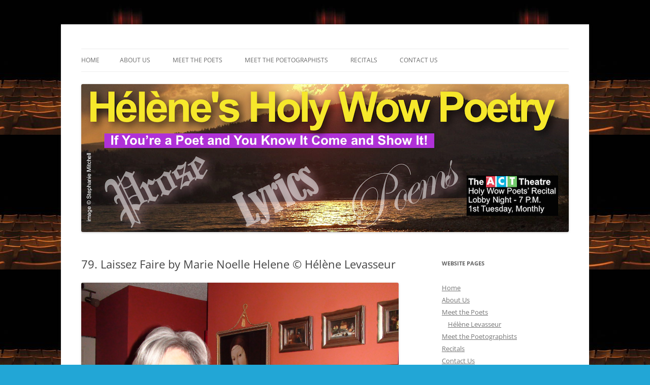

--- FILE ---
content_type: text/html; charset=UTF-8
request_url: https://holywowpoetry.com/laissez-faire-by-marie-noelle-helene/
body_size: 7265
content:
<!DOCTYPE html>
<!--[if IE 7]>
<html class="ie ie7" lang="en-US">
<![endif]-->
<!--[if IE 8]>
<html class="ie ie8" lang="en-US">
<![endif]-->
<!--[if !(IE 7) & !(IE 8)]><!-->
<html lang="en-US">
<!--<![endif]-->
<head>
<meta charset="UTF-8" />
<meta name="viewport" content="width=device-width, initial-scale=1.0" />
<title>79. Laissez Faire by Marie Noelle Helene © Hélène Levasseur | HolyWowPoetry.com</title>
<link rel="profile" href="https://gmpg.org/xfn/11" />
<link rel="pingback" href="https://holywowpoetry.com/xmlrpc.php">
<!--[if lt IE 9]>
<script src="https://holywowpoetry.com/wp-content/themes/twentytwelve/js/html5.js?ver=3.7.0" type="text/javascript"></script>
<![endif]-->
<meta name='robots' content='max-image-preview:large' />
	<style>img:is([sizes="auto" i], [sizes^="auto," i]) { contain-intrinsic-size: 3000px 1500px }</style>
	<link rel="alternate" type="application/rss+xml" title="HolyWowPoetry.com &raquo; Feed" href="https://holywowpoetry.com/feed/" />
<link rel="alternate" type="application/rss+xml" title="HolyWowPoetry.com &raquo; Comments Feed" href="https://holywowpoetry.com/comments/feed/" />
<!-- Shareaholic - https://www.shareaholic.com -->
<link rel='preload' href='//cdn.shareaholic.net/assets/pub/shareaholic.js' as='script'/>
<script data-no-minify='1' data-cfasync='false'>
_SHR_SETTINGS = {"endpoints":{"local_recs_url":"https:\/\/holywowpoetry.com\/wp-admin\/admin-ajax.php?action=shareaholic_permalink_related","ajax_url":"https:\/\/holywowpoetry.com\/wp-admin\/admin-ajax.php","share_counts_url":"https:\/\/holywowpoetry.com\/wp-admin\/admin-ajax.php?action=shareaholic_share_counts_api"},"site_id":"92f2e39e9c32f03a2ad52c3fe33d370d","url_components":{"year":"2013","monthnum":"06","day":"26","hour":"12","minute":"56","second":"39","post_id":"618","postname":"laissez-faire-by-marie-noelle-helene","category":"poets\/helene-levasseur"}};
</script>
<script data-no-minify='1' data-cfasync='false' src='//cdn.shareaholic.net/assets/pub/shareaholic.js' data-shr-siteid='92f2e39e9c32f03a2ad52c3fe33d370d' async ></script>

<!-- Shareaholic Content Tags -->
<meta name='shareaholic:site_name' content='HolyWowPoetry.com' />
<meta name='shareaholic:language' content='en-US' />
<meta name='shareaholic:url' content='https://holywowpoetry.com/laissez-faire-by-marie-noelle-helene/' />
<meta name='shareaholic:keywords' content='cat:helene levasseur, type:post' />
<meta name='shareaholic:article_published_time' content='2013-06-26T12:56:39-07:00' />
<meta name='shareaholic:article_modified_time' content='2013-08-15T19:03:50-07:00' />
<meta name='shareaholic:shareable_page' content='true' />
<meta name='shareaholic:article_author_name' content='Helene Levasseur' />
<meta name='shareaholic:site_id' content='92f2e39e9c32f03a2ad52c3fe33d370d' />
<meta name='shareaholic:wp_version' content='9.7.13' />
<meta name='shareaholic:image' content='https://holywowpoetry.com/wp-content/uploads/2013/06/DSC00097-1024x768.jpg' />
<!-- Shareaholic Content Tags End -->

<!-- Shareaholic Open Graph Tags -->
<meta property='og:image' content='https://holywowpoetry.com/wp-content/uploads/2013/06/DSC00097-1024x768.jpg' />
<!-- Shareaholic Open Graph Tags End -->
<script type="text/javascript">
/* <![CDATA[ */
window._wpemojiSettings = {"baseUrl":"https:\/\/s.w.org\/images\/core\/emoji\/15.0.3\/72x72\/","ext":".png","svgUrl":"https:\/\/s.w.org\/images\/core\/emoji\/15.0.3\/svg\/","svgExt":".svg","source":{"concatemoji":"https:\/\/holywowpoetry.com\/wp-includes\/js\/wp-emoji-release.min.js"}};
/*! This file is auto-generated */
!function(i,n){var o,s,e;function c(e){try{var t={supportTests:e,timestamp:(new Date).valueOf()};sessionStorage.setItem(o,JSON.stringify(t))}catch(e){}}function p(e,t,n){e.clearRect(0,0,e.canvas.width,e.canvas.height),e.fillText(t,0,0);var t=new Uint32Array(e.getImageData(0,0,e.canvas.width,e.canvas.height).data),r=(e.clearRect(0,0,e.canvas.width,e.canvas.height),e.fillText(n,0,0),new Uint32Array(e.getImageData(0,0,e.canvas.width,e.canvas.height).data));return t.every(function(e,t){return e===r[t]})}function u(e,t,n){switch(t){case"flag":return n(e,"\ud83c\udff3\ufe0f\u200d\u26a7\ufe0f","\ud83c\udff3\ufe0f\u200b\u26a7\ufe0f")?!1:!n(e,"\ud83c\uddfa\ud83c\uddf3","\ud83c\uddfa\u200b\ud83c\uddf3")&&!n(e,"\ud83c\udff4\udb40\udc67\udb40\udc62\udb40\udc65\udb40\udc6e\udb40\udc67\udb40\udc7f","\ud83c\udff4\u200b\udb40\udc67\u200b\udb40\udc62\u200b\udb40\udc65\u200b\udb40\udc6e\u200b\udb40\udc67\u200b\udb40\udc7f");case"emoji":return!n(e,"\ud83d\udc26\u200d\u2b1b","\ud83d\udc26\u200b\u2b1b")}return!1}function f(e,t,n){var r="undefined"!=typeof WorkerGlobalScope&&self instanceof WorkerGlobalScope?new OffscreenCanvas(300,150):i.createElement("canvas"),a=r.getContext("2d",{willReadFrequently:!0}),o=(a.textBaseline="top",a.font="600 32px Arial",{});return e.forEach(function(e){o[e]=t(a,e,n)}),o}function t(e){var t=i.createElement("script");t.src=e,t.defer=!0,i.head.appendChild(t)}"undefined"!=typeof Promise&&(o="wpEmojiSettingsSupports",s=["flag","emoji"],n.supports={everything:!0,everythingExceptFlag:!0},e=new Promise(function(e){i.addEventListener("DOMContentLoaded",e,{once:!0})}),new Promise(function(t){var n=function(){try{var e=JSON.parse(sessionStorage.getItem(o));if("object"==typeof e&&"number"==typeof e.timestamp&&(new Date).valueOf()<e.timestamp+604800&&"object"==typeof e.supportTests)return e.supportTests}catch(e){}return null}();if(!n){if("undefined"!=typeof Worker&&"undefined"!=typeof OffscreenCanvas&&"undefined"!=typeof URL&&URL.createObjectURL&&"undefined"!=typeof Blob)try{var e="postMessage("+f.toString()+"("+[JSON.stringify(s),u.toString(),p.toString()].join(",")+"));",r=new Blob([e],{type:"text/javascript"}),a=new Worker(URL.createObjectURL(r),{name:"wpTestEmojiSupports"});return void(a.onmessage=function(e){c(n=e.data),a.terminate(),t(n)})}catch(e){}c(n=f(s,u,p))}t(n)}).then(function(e){for(var t in e)n.supports[t]=e[t],n.supports.everything=n.supports.everything&&n.supports[t],"flag"!==t&&(n.supports.everythingExceptFlag=n.supports.everythingExceptFlag&&n.supports[t]);n.supports.everythingExceptFlag=n.supports.everythingExceptFlag&&!n.supports.flag,n.DOMReady=!1,n.readyCallback=function(){n.DOMReady=!0}}).then(function(){return e}).then(function(){var e;n.supports.everything||(n.readyCallback(),(e=n.source||{}).concatemoji?t(e.concatemoji):e.wpemoji&&e.twemoji&&(t(e.twemoji),t(e.wpemoji)))}))}((window,document),window._wpemojiSettings);
/* ]]> */
</script>
<style id='wp-emoji-styles-inline-css' type='text/css'>

	img.wp-smiley, img.emoji {
		display: inline !important;
		border: none !important;
		box-shadow: none !important;
		height: 1em !important;
		width: 1em !important;
		margin: 0 0.07em !important;
		vertical-align: -0.1em !important;
		background: none !important;
		padding: 0 !important;
	}
</style>
<link rel='stylesheet' id='contact-form-7-css' href='https://holywowpoetry.com/wp-content/plugins/contact-form-7/includes/css/styles.css' type='text/css' media='all' />
<link rel='stylesheet' id='twentytwelve-fonts-css' href='https://holywowpoetry.com/wp-content/themes/twentytwelve/fonts/font-open-sans.css' type='text/css' media='all' />
<link rel='stylesheet' id='twentytwelve-style-css' href='https://holywowpoetry.com/wp-content/themes/twentytwelve/style.css' type='text/css' media='all' />
<link rel='stylesheet' id='twentytwelve-block-style-css' href='https://holywowpoetry.com/wp-content/themes/twentytwelve/css/blocks.css' type='text/css' media='all' />
<!--[if lt IE 9]>
<link rel='stylesheet' id='twentytwelve-ie-css' href='https://holywowpoetry.com/wp-content/themes/twentytwelve/css/ie.css' type='text/css' media='all' />
<![endif]-->
<link rel='stylesheet' id='wpcirrus-cloudStyle-css' href='https://holywowpoetry.com/wp-content/plugins/wp-cirrus/cirrusCloud.css' type='text/css' media='all' />
<script type="text/javascript" src="https://holywowpoetry.com/wp-content/plugins/wp-cirrus/wp_cirrus_gwt/wp_cirrus_gwt.nocache.js" id="wpcirrus-cloudScript-js"></script>
<script type="text/javascript" src="https://holywowpoetry.com/wp-includes/js/jquery/jquery.min.js" id="jquery-core-js"></script>
<script type="text/javascript" src="https://holywowpoetry.com/wp-includes/js/jquery/jquery-migrate.min.js" id="jquery-migrate-js"></script>
<script type="text/javascript" src="https://holywowpoetry.com/wp-content/themes/twentytwelve/js/navigation.js" id="twentytwelve-navigation-js" defer="defer" data-wp-strategy="defer"></script>
<link rel="https://api.w.org/" href="https://holywowpoetry.com/wp-json/" /><link rel="alternate" title="JSON" type="application/json" href="https://holywowpoetry.com/wp-json/wp/v2/posts/618" /><link rel="EditURI" type="application/rsd+xml" title="RSD" href="https://holywowpoetry.com/xmlrpc.php?rsd" />

<link rel="canonical" href="https://holywowpoetry.com/laissez-faire-by-marie-noelle-helene/" />
<link rel='shortlink' href='https://holywowpoetry.com/?p=618' />
<link rel="alternate" title="oEmbed (JSON)" type="application/json+oembed" href="https://holywowpoetry.com/wp-json/oembed/1.0/embed?url=https%3A%2F%2Fholywowpoetry.com%2Flaissez-faire-by-marie-noelle-helene%2F" />
<link rel="alternate" title="oEmbed (XML)" type="text/xml+oembed" href="https://holywowpoetry.com/wp-json/oembed/1.0/embed?url=https%3A%2F%2Fholywowpoetry.com%2Flaissez-faire-by-marie-noelle-helene%2F&#038;format=xml" />
	<style type="text/css" id="twentytwelve-header-css">
		.site-title,
	.site-description {
		position: absolute;
		clip: rect(1px 1px 1px 1px); /* IE7 */
		clip: rect(1px, 1px, 1px, 1px);
	}
			</style>
	<style type="text/css" id="custom-background-css">
body.custom-background { background-color: #22a6d6; background-image: url("https://holywowpoetry.com/wp-content/uploads/2013/06/27181mapleridgeHolyWowPoets01091c.jpg"); background-position: center top; background-size: auto; background-repeat: repeat; background-attachment: scroll; }
</style>
	</head>

<body data-rsssl=1 class="post-template-default single single-post postid-618 single-format-standard custom-background wp-embed-responsive custom-font-enabled">
<div id="page" class="hfeed site">
	<header id="masthead" class="site-header">
		<hgroup>
			<h1 class="site-title"><a href="https://holywowpoetry.com/" rel="home">HolyWowPoetry.com</a></h1>
			<h2 class="site-description">Poetry that will knock your poetic socks off!</h2>
		</hgroup>

		<nav id="site-navigation" class="main-navigation">
			<button class="menu-toggle">Menu</button>
			<a class="assistive-text" href="#content">Skip to content</a>
			<div class="nav-menu"><ul>
<li ><a href="https://holywowpoetry.com/">Home</a></li><li class="page_item page-item-12"><a href="https://holywowpoetry.com/about-us/">About Us</a></li>
<li class="page_item page-item-14 page_item_has_children"><a href="https://holywowpoetry.com/poets/">Meet the Poets</a>
<ul class='children'>
	<li class="page_item page-item-16"><a href="https://holywowpoetry.com/poets/helene-levasseur/">Hélène Levasseur</a></li>
</ul>
</li>
<li class="page_item page-item-1192"><a href="https://holywowpoetry.com/meet-the-poetographists/">Meet the Poetographists</a></li>
<li class="page_item page-item-1338"><a href="https://holywowpoetry.com/schedule/">Recitals</a></li>
<li class="page_item page-item-21"><a href="https://holywowpoetry.com/contact-us/">Contact Us</a></li>
</ul></div>
		</nav><!-- #site-navigation -->

				<a href="https://holywowpoetry.com/"><img src="https://holywowpoetry.com/wp-content/uploads/2014/12/HolyWow-hdr2.png" width="960" height="292" alt="HolyWowPoetry.com" class="header-image" srcset="https://holywowpoetry.com/wp-content/uploads/2014/12/HolyWow-hdr2.png 960w, https://holywowpoetry.com/wp-content/uploads/2014/12/HolyWow-hdr2-300x91.png 300w, https://holywowpoetry.com/wp-content/uploads/2014/12/HolyWow-hdr2-624x189.png 624w" sizes="(max-width: 960px) 100vw, 960px" decoding="async" fetchpriority="high" /></a>
			</header><!-- #masthead -->

	<div id="main" class="wrapper">

	<div id="primary" class="site-content">
		<div id="content" role="main">

			
				
	<article id="post-618" class="post-618 post type-post status-publish format-standard hentry category-helene-levasseur">
				<header class="entry-header">
			
						<h1 class="entry-title">79. Laissez Faire by Marie Noelle Helene © Hélène Levasseur</h1>
								</header><!-- .entry-header -->

				<div class="entry-content">
			<div style='display:none;' class='shareaholic-canvas' data-app='share_buttons' data-title='79. Laissez Faire by Marie Noelle Helene © Hélène Levasseur' data-link='https://holywowpoetry.com/laissez-faire-by-marie-noelle-helene/' data-app-id-name='post_above_content'></div><p><a href="https://holywowpoetry.com/wp-content/uploads/2013/06/DSC00097.jpg"><img decoding="async" class="alignnone size-large wp-image-867" alt="Joyful Helene" src="https://holywowpoetry.com/wp-content/uploads/2013/06/DSC00097-1024x768.jpg" width="625" height="468" srcset="https://holywowpoetry.com/wp-content/uploads/2013/06/DSC00097-1024x768.jpg 1024w, https://holywowpoetry.com/wp-content/uploads/2013/06/DSC00097-300x225.jpg 300w, https://holywowpoetry.com/wp-content/uploads/2013/06/DSC00097-624x468.jpg 624w" sizes="(max-width: 625px) 100vw, 625px" /></a></p>
<p style="text-align: center;"><b>OUR PERSONAL STUDY IS BASED ON A JOURNEY OF PEOPLE&#8217;S THINGS<br />
THOUGH ABUNDANCE OF GIFTS AND FRUITS ARE BESTOWED UPON US<br />
WHICH OF THESE CHARISMS ARE WE BRINGING INTO OUR PRACTICUM<br />
AS OUR SKILLS, TALENTS AND TREASURES REMAIN DORMANT AND WRY.</b></p>
<p style="text-align: center;"><b>A FORECAST OF AN INEVITABLE IRRESISTABLE COURSE OF EVENTS<br />
SHOWS US LACKING TOTAL DOMINION AS WE  APPEAR FRAZZLED<br />
IF WITH FAITH WE REST ON GOD’S WILL HE HELPS US ORCHESTRATE<br />
A WILL AND DRIVE TOWARDS IMPLEMENTING THINGS FROM HEAVEN   </b></p>
<p style="text-align: center;"><b>HONORING THE ALMIGHTY, HIS LOVE  ENDS ALL OUR INIQUITIES,<br />
WE FIND OURSELVES PARTICIPATING IN THE OMEGA &#8211; JOURNEY&#8217;S END<br />
YEARNING FOR PEACE ON EARTH AND GOOD-WILL TO ALL MAN<br />
KNOWING THAT WE ARE LIVING IN A GLORIOUS ‘DENOUEMENT’</b></p>
<p style="text-align: center;"><b>“LAISSEZ-FAIRE” COMES TO MIND AND IT HAS TO DO WITH THIS THEORY OF<br />
GOD’S KINGSLY GOVERNMENT UPHOLDING HIS SPIRITUAL ORDER INVITING EVERYONE TO INTERVENE AS LITTLE AS POSSIBLE WITH HIS PLAN OF GIVING<br />
THE  HOLY WOW POETRY CLUB A FULL REIGN QUEST TO REACH HIS GUESTS.</b></p>
<p style="text-align: center;"><b>           LET US ALL DEAR SWEET FRIENDS WELCOME HIS CURRICULUM.</b></p>
<div style='display:none;' class='shareaholic-canvas' data-app='share_buttons' data-title='79. Laissez Faire by Marie Noelle Helene © Hélène Levasseur' data-link='https://holywowpoetry.com/laissez-faire-by-marie-noelle-helene/' data-app-id-name='post_below_content'></div><div style='display:none;' class='shareaholic-canvas' data-app='recommendations' data-title='79. Laissez Faire by Marie Noelle Helene © Hélène Levasseur' data-link='https://holywowpoetry.com/laissez-faire-by-marie-noelle-helene/' data-app-id-name='post_below_content'></div>					</div><!-- .entry-content -->
		
		<footer class="entry-meta">
			This entry was posted in <a href="https://holywowpoetry.com/category/poets/helene-levasseur/" rel="category tag">Helene Levasseur</a> on <a href="https://holywowpoetry.com/laissez-faire-by-marie-noelle-helene/" title="12:56 pm" rel="bookmark"><time class="entry-date" datetime="2013-06-26T12:56:39-07:00">June 26, 2013</time></a><span class="by-author"> by <span class="author vcard"><a class="url fn n" href="https://holywowpoetry.com/author/helene/" title="View all posts by Helene Levasseur" rel="author">Helene Levasseur</a></span></span>.								</footer><!-- .entry-meta -->
	</article><!-- #post -->

				<nav class="nav-single">
					<h3 class="assistive-text">Post navigation</h3>
					<span class="nav-previous"><a href="https://holywowpoetry.com/listening-prayers/" rel="prev"><span class="meta-nav">&larr;</span> 78. Listening Prayers © Hélène Levasseur</a></span>
					<span class="nav-next"><a href="https://holywowpoetry.com/be-all-end-all/" rel="next">80. Be All &#8211; End All © Hélène Levasseur <span class="meta-nav">&rarr;</span></a></span>
				</nav><!-- .nav-single -->

				
<div id="comments" class="comments-area">

	
	
	
</div><!-- #comments .comments-area -->

			
		</div><!-- #content -->
	</div><!-- #primary -->


			<div id="secondary" class="widget-area" role="complementary">
			<aside id="pages-2" class="widget widget_pages"><h3 class="widget-title">Website Pages</h3>
			<ul>
				<li class="page_item page-item-8"><a href="https://holywowpoetry.com/">Home</a></li>
<li class="page_item page-item-12"><a href="https://holywowpoetry.com/about-us/">About Us</a></li>
<li class="page_item page-item-14 page_item_has_children"><a href="https://holywowpoetry.com/poets/">Meet the Poets</a>
<ul class='children'>
	<li class="page_item page-item-16"><a href="https://holywowpoetry.com/poets/helene-levasseur/">Hélène Levasseur</a></li>
</ul>
</li>
<li class="page_item page-item-1192"><a href="https://holywowpoetry.com/meet-the-poetographists/">Meet the Poetographists</a></li>
<li class="page_item page-item-1338"><a href="https://holywowpoetry.com/schedule/">Recitals</a></li>
<li class="page_item page-item-21"><a href="https://holywowpoetry.com/contact-us/">Contact Us</a></li>
			</ul>

			</aside><aside id="categories-2" class="widget widget_categories"><h3 class="widget-title">Types of Poetry + Sort By Poet</h3><form action="https://holywowpoetry.com" method="get"><label class="screen-reader-text" for="cat">Types of Poetry + Sort By Poet</label><select  name='cat' id='cat' class='postform'>
	<option value='-1'>Select Category</option>
	<option class="level-0" value="8">All Poems By Poet&nbsp;&nbsp;(191)</option>
	<option class="level-1" value="3">&nbsp;&nbsp;&nbsp;Helene Levasseur&nbsp;&nbsp;(191)</option>
	<option class="level-0" value="184">Christmas&nbsp;&nbsp;(9)</option>
	<option class="level-0" value="16">Genres of Poetry&nbsp;&nbsp;(134)</option>
	<option class="level-1" value="115">&nbsp;&nbsp;&nbsp;Analogy&nbsp;&nbsp;(3)</option>
	<option class="level-1" value="153">&nbsp;&nbsp;&nbsp;Anonymous&nbsp;&nbsp;(1)</option>
	<option class="level-1" value="27">&nbsp;&nbsp;&nbsp;Autobiographical&nbsp;&nbsp;(53)</option>
	<option class="level-1" value="122">&nbsp;&nbsp;&nbsp;Classicism&nbsp;&nbsp;(2)</option>
	<option class="level-1" value="123">&nbsp;&nbsp;&nbsp;Conceit Poetry Type&nbsp;&nbsp;(6)</option>
	<option class="level-1" value="128">&nbsp;&nbsp;&nbsp;Epic Poems&nbsp;&nbsp;(9)</option>
	<option class="level-1" value="65">&nbsp;&nbsp;&nbsp;Familial&nbsp;&nbsp;(7)</option>
	<option class="level-1" value="152">&nbsp;&nbsp;&nbsp;Free Verse&nbsp;&nbsp;(7)</option>
	<option class="level-1" value="67">&nbsp;&nbsp;&nbsp;Friendship/Camaraderie&nbsp;&nbsp;(8)</option>
	<option class="level-1" value="131">&nbsp;&nbsp;&nbsp;Imaginary&nbsp;&nbsp;(4)</option>
	<option class="level-1" value="39">&nbsp;&nbsp;&nbsp;Inspiration&nbsp;&nbsp;(14)</option>
	<option class="level-1" value="158">&nbsp;&nbsp;&nbsp;Intimacy&nbsp;&nbsp;(9)</option>
	<option class="level-1" value="132">&nbsp;&nbsp;&nbsp;Irony&nbsp;&nbsp;(3)</option>
	<option class="level-1" value="159">&nbsp;&nbsp;&nbsp;Lamentations&nbsp;&nbsp;(4)</option>
	<option class="level-1" value="20">&nbsp;&nbsp;&nbsp;Lyrics/Song/Tunes&nbsp;&nbsp;(20)</option>
	<option class="level-1" value="36">&nbsp;&nbsp;&nbsp;Mottos&nbsp;&nbsp;(1)</option>
	<option class="level-1" value="133">&nbsp;&nbsp;&nbsp;Narrative&nbsp;&nbsp;(5)</option>
	<option class="level-1" value="145">&nbsp;&nbsp;&nbsp;Notes to Self&nbsp;&nbsp;(16)</option>
	<option class="level-1" value="149">&nbsp;&nbsp;&nbsp;Poetography&nbsp;&nbsp;(1)</option>
	<option class="level-1" value="135">&nbsp;&nbsp;&nbsp;Prose + Prose Poetry&nbsp;&nbsp;(24)</option>
	<option class="level-1" value="155">&nbsp;&nbsp;&nbsp;Religious/Spiritual&nbsp;&nbsp;(13)</option>
	<option class="level-1" value="24">&nbsp;&nbsp;&nbsp;Rhymes&nbsp;&nbsp;(47)</option>
	<option class="level-1" value="26">&nbsp;&nbsp;&nbsp;Romanticism&nbsp;&nbsp;(7)</option>
	<option class="level-1" value="160">&nbsp;&nbsp;&nbsp;spiritual&nbsp;&nbsp;(13)</option>
	<option class="level-1" value="22">&nbsp;&nbsp;&nbsp;Tanka&nbsp;&nbsp;(1)</option>
	<option class="level-1" value="140">&nbsp;&nbsp;&nbsp;Third Eye&nbsp;&nbsp;(5)</option>
	<option class="level-1" value="141">&nbsp;&nbsp;&nbsp;Verse&nbsp;&nbsp;(1)</option>
	<option class="level-0" value="162">Newsworthy&nbsp;&nbsp;(8)</option>
	<option class="level-0" value="185">Obstacles and Confrontations&nbsp;&nbsp;(1)</option>
	<option class="level-0" value="163">Remembrance Day&nbsp;&nbsp;(1)</option>
	<option class="level-0" value="1">Uncategorized&nbsp;&nbsp;(7)</option>
</select>
</form><script type="text/javascript">
/* <![CDATA[ */

(function() {
	var dropdown = document.getElementById( "cat" );
	function onCatChange() {
		if ( dropdown.options[ dropdown.selectedIndex ].value > 0 ) {
			dropdown.parentNode.submit();
		}
	}
	dropdown.onchange = onCatChange;
})();

/* ]]> */
</script>
</aside><aside id="archives-2" class="widget widget_archive"><h3 class="widget-title">Monthly History</h3>		<label class="screen-reader-text" for="archives-dropdown-2">Monthly History</label>
		<select id="archives-dropdown-2" name="archive-dropdown">
			
			<option value="">Select Month</option>
				<option value='https://holywowpoetry.com/2016/12/'> December 2016 &nbsp;(12)</option>
	<option value='https://holywowpoetry.com/2016/11/'> November 2016 &nbsp;(4)</option>
	<option value='https://holywowpoetry.com/2016/10/'> October 2016 &nbsp;(1)</option>
	<option value='https://holywowpoetry.com/2016/07/'> July 2016 &nbsp;(1)</option>
	<option value='https://holywowpoetry.com/2016/06/'> June 2016 &nbsp;(2)</option>
	<option value='https://holywowpoetry.com/2016/05/'> May 2016 &nbsp;(2)</option>
	<option value='https://holywowpoetry.com/2016/04/'> April 2016 &nbsp;(3)</option>
	<option value='https://holywowpoetry.com/2016/03/'> March 2016 &nbsp;(1)</option>
	<option value='https://holywowpoetry.com/2015/12/'> December 2015 &nbsp;(3)</option>
	<option value='https://holywowpoetry.com/2015/05/'> May 2015 &nbsp;(2)</option>
	<option value='https://holywowpoetry.com/2014/12/'> December 2014 &nbsp;(1)</option>
	<option value='https://holywowpoetry.com/2014/04/'> April 2014 &nbsp;(1)</option>
	<option value='https://holywowpoetry.com/2014/01/'> January 2014 &nbsp;(2)</option>
	<option value='https://holywowpoetry.com/2013/11/'> November 2013 &nbsp;(1)</option>
	<option value='https://holywowpoetry.com/2013/09/'> September 2013 &nbsp;(1)</option>
	<option value='https://holywowpoetry.com/2013/08/'> August 2013 &nbsp;(10)</option>
	<option value='https://holywowpoetry.com/2013/07/'> July 2013 &nbsp;(16)</option>
	<option value='https://holywowpoetry.com/2013/06/'> June 2013 &nbsp;(129)</option>

		</select>

			<script type="text/javascript">
/* <![CDATA[ */

(function() {
	var dropdown = document.getElementById( "archives-dropdown-2" );
	function onSelectChange() {
		if ( dropdown.options[ dropdown.selectedIndex ].value !== '' ) {
			document.location.href = this.options[ this.selectedIndex ].value;
		}
	}
	dropdown.onchange = onSelectChange;
})();

/* ]]> */
</script>
</aside><aside id="linkcat-2" class="widget widget_links"><h3 class="widget-title">Links</h3>
	<ul class='xoxo blogroll'>
<li><a href="https://www.facebook.com/groups/572226482806372/" rel="noopener" title="Our Facebook Group" target="_blank">Our Facebook Group</a></li>
<li><a href="http://www.facebook.com/theholywowpoets" rel="noopener" title="Our Facebook Page" target="_blank">Our Facebook Page</a></li>
<li><a href="http://www.meetup.com/holy-wow-poets" rel="noopener" title="Our MeetUp Group" target="_blank">Our MeetUp Group</a></li>
<li><a href="https://holywowpoetry.com/login/" rel="noopener" target="_top">zLogin</a></li>

	</ul>
</aside>
<aside id="search-2" class="widget widget_search"><form role="search" method="get" id="searchform" class="searchform" action="https://holywowpoetry.com/">
				<div>
					<label class="screen-reader-text" for="s">Search for:</label>
					<input type="text" value="" name="s" id="s" />
					<input type="submit" id="searchsubmit" value="Search" />
				</div>
			</form></aside>		</div><!-- #secondary -->
		</div><!-- #main .wrapper -->
	<footer id="colophon" role="contentinfo">
		<div class="site-info">
									<a href="https://wordpress.org/" class="imprint" title="Semantic Personal Publishing Platform">
				Proudly powered by WordPress			</a>
		</div><!-- .site-info -->
	</footer><!-- #colophon -->
</div><!-- #page -->

<script type="text/javascript" src="https://holywowpoetry.com/wp-includes/js/dist/hooks.min.js" id="wp-hooks-js"></script>
<script type="text/javascript" src="https://holywowpoetry.com/wp-includes/js/dist/i18n.min.js" id="wp-i18n-js"></script>
<script type="text/javascript" id="wp-i18n-js-after">
/* <![CDATA[ */
wp.i18n.setLocaleData( { 'text direction\u0004ltr': [ 'ltr' ] } );
/* ]]> */
</script>
<script type="text/javascript" src="https://holywowpoetry.com/wp-content/plugins/contact-form-7/includes/swv/js/index.js" id="swv-js"></script>
<script type="text/javascript" id="contact-form-7-js-before">
/* <![CDATA[ */
var wpcf7 = {
    "api": {
        "root": "https:\/\/holywowpoetry.com\/wp-json\/",
        "namespace": "contact-form-7\/v1"
    }
};
/* ]]> */
</script>
<script type="text/javascript" src="https://holywowpoetry.com/wp-content/plugins/contact-form-7/includes/js/index.js" id="contact-form-7-js"></script>
<div style="max-width:150px;min-height:70px;margin:0 auto;text-align:center;position:relative;">
					<a href=https://malcare.com?src=688C2A&#038;utm_source=mcbadge&#038;utm_medium=usersite&#038;utm_campaign=badge target="_blank" ><img src="https://holywowpoetry.com/wp-content/plugins/blogvault-real-time-backup/img/malcare-wordpress-security.png" alt="Malcare WordPress Security" /></a></div></body>
</html>
